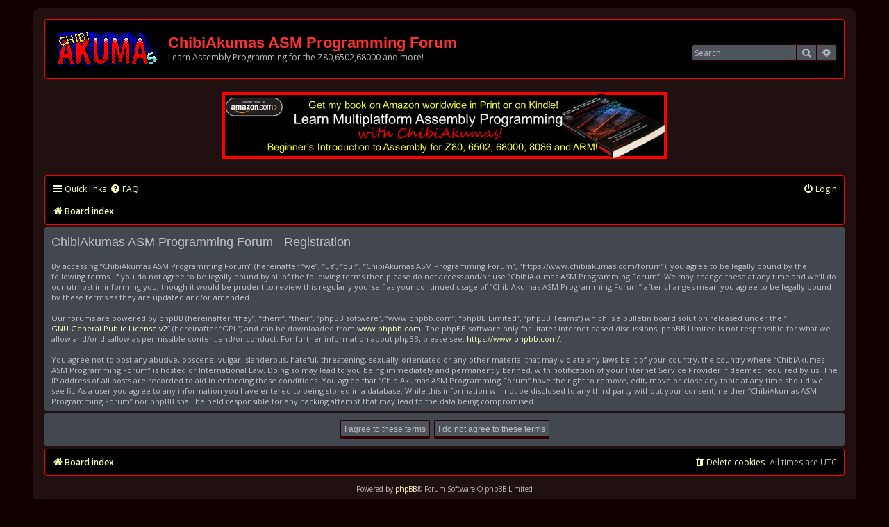

--- FILE ---
content_type: text/html; charset=UTF-8
request_url: https://www.chibiakumas.com/forum/topstripa.php
body_size: -219
content:
<!-- -->

 
<center><a target="_blank" href="https://amzn.to/4dkBLXo">
<img src="https://www.chibiakumas.com/titlestrips/titlestrip_BK.png" border=1 width=640 height=96 >
</a></center>



